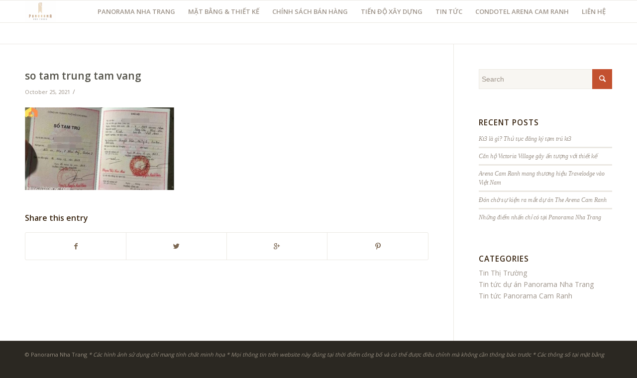

--- FILE ---
content_type: text/html; charset=UTF-8
request_url: https://panorama.condotel.info/kt3-la-gi-thu-tuc-dang-ky-tam-tru-kt3/so-tam-trung-tam-vang/
body_size: 14785
content:
<!DOCTYPE html>
<html lang="en-US" class="html_stretched responsive av-preloader-disabled av-default-lightbox  html_header_top html_logo_left html_main_nav_header html_menu_right html_slim html_header_sticky html_header_shrinking html_mobile_menu_phone html_header_searchicon_disabled html_content_align_center html_header_unstick_top_disabled html_header_stretch_disabled html_av-submenu-hidden html_av-submenu-display-click html_av-overlay-side html_av-overlay-side-classic html_av-submenu-noclone html_entry_id_597 av-no-preview html_text_menu_active ">
<head>
<meta charset="UTF-8" />


<!-- mobile setting -->
<meta name="viewport" content="width=device-width, initial-scale=1, maximum-scale=1">

<!-- Scripts/CSS and wp_head hook -->
<meta name='robots' content='index, follow, max-image-preview:large, max-snippet:-1, max-video-preview:-1' />

	<!-- This site is optimized with the Yoast SEO plugin v20.9 - https://yoast.com/wordpress/plugins/seo/ -->
	<title>so tam trung tam vang - Panorama Nha Trang</title>
	<link rel="canonical" href="https://panorama.condotel.info/kt3-la-gi-thu-tuc-dang-ky-tam-tru-kt3/so-tam-trung-tam-vang/" />
	<meta property="og:locale" content="en_US" />
	<meta property="og:type" content="article" />
	<meta property="og:title" content="so tam trung tam vang - Panorama Nha Trang" />
	<meta property="og:url" content="https://panorama.condotel.info/kt3-la-gi-thu-tuc-dang-ky-tam-tru-kt3/so-tam-trung-tam-vang/" />
	<meta property="og:site_name" content="Panorama Nha Trang" />
	<meta property="article:modified_time" content="2021-10-25T02:13:57+00:00" />
	<meta property="og:image" content="https://panorama.condotel.info/kt3-la-gi-thu-tuc-dang-ky-tam-tru-kt3/so-tam-trung-tam-vang" />
	<meta property="og:image:width" content="600" />
	<meta property="og:image:height" content="331" />
	<meta property="og:image:type" content="image/jpeg" />
	<meta name="twitter:card" content="summary_large_image" />
	<script type="application/ld+json" class="yoast-schema-graph">{"@context":"https://schema.org","@graph":[{"@type":"WebPage","@id":"https://panorama.condotel.info/kt3-la-gi-thu-tuc-dang-ky-tam-tru-kt3/so-tam-trung-tam-vang/","url":"https://panorama.condotel.info/kt3-la-gi-thu-tuc-dang-ky-tam-tru-kt3/so-tam-trung-tam-vang/","name":"so tam trung tam vang - Panorama Nha Trang","isPartOf":{"@id":"https://panorama.condotel.info/#website"},"primaryImageOfPage":{"@id":"https://panorama.condotel.info/kt3-la-gi-thu-tuc-dang-ky-tam-tru-kt3/so-tam-trung-tam-vang/#primaryimage"},"image":{"@id":"https://panorama.condotel.info/kt3-la-gi-thu-tuc-dang-ky-tam-tru-kt3/so-tam-trung-tam-vang/#primaryimage"},"thumbnailUrl":"https://panorama.condotel.info/wp-content/uploads/sites/61/2021/10/so-tam-trung-tam-vang.jpg","datePublished":"2021-10-25T02:12:39+00:00","dateModified":"2021-10-25T02:13:57+00:00","breadcrumb":{"@id":"https://panorama.condotel.info/kt3-la-gi-thu-tuc-dang-ky-tam-tru-kt3/so-tam-trung-tam-vang/#breadcrumb"},"inLanguage":"en-US","potentialAction":[{"@type":"ReadAction","target":["https://panorama.condotel.info/kt3-la-gi-thu-tuc-dang-ky-tam-tru-kt3/so-tam-trung-tam-vang/"]}]},{"@type":"ImageObject","inLanguage":"en-US","@id":"https://panorama.condotel.info/kt3-la-gi-thu-tuc-dang-ky-tam-tru-kt3/so-tam-trung-tam-vang/#primaryimage","url":"https://panorama.condotel.info/wp-content/uploads/sites/61/2021/10/so-tam-trung-tam-vang.jpg","contentUrl":"https://panorama.condotel.info/wp-content/uploads/sites/61/2021/10/so-tam-trung-tam-vang.jpg","width":600,"height":331,"caption":"so tam trung tam vang"},{"@type":"BreadcrumbList","@id":"https://panorama.condotel.info/kt3-la-gi-thu-tuc-dang-ky-tam-tru-kt3/so-tam-trung-tam-vang/#breadcrumb","itemListElement":[{"@type":"ListItem","position":1,"name":"Home","item":"https://panorama.condotel.info/"},{"@type":"ListItem","position":2,"name":"Kt3 là gì? Thủ tục đăng ký tạm trú kt3","item":"https://panorama.condotel.info/kt3-la-gi-thu-tuc-dang-ky-tam-tru-kt3/"},{"@type":"ListItem","position":3,"name":"so tam trung tam vang"}]},{"@type":"WebSite","@id":"https://panorama.condotel.info/#website","url":"https://panorama.condotel.info/","name":"Panorama Nha Trang","description":"Dự án căn hộ condotel đẳng cấp tại Nha Trang","potentialAction":[{"@type":"SearchAction","target":{"@type":"EntryPoint","urlTemplate":"https://panorama.condotel.info/?s={search_term_string}"},"query-input":"required name=search_term_string"}],"inLanguage":"en-US"}]}</script>
	<!-- / Yoast SEO plugin. -->


<link rel='dns-prefetch' href='//panorama.condotel.info' />
<link rel="alternate" type="application/rss+xml" title="Panorama Nha Trang &raquo; Feed" href="https://panorama.condotel.info/feed/" />

<!-- google webfont font replacement -->

			<script type='text/javascript'>
			if(!document.cookie.match(/aviaPrivacyGoogleWebfontsDisabled/)){
				(function() {
					var f = document.createElement('link');
					
					f.type 	= 'text/css';
					f.rel 	= 'stylesheet';
					f.href 	= '//fonts.googleapis.com/css?family=Open+Sans:400,600';
					f.id 	= 'avia-google-webfont';
					
					document.getElementsByTagName('head')[0].appendChild(f);
				})();
			}
			</script>
			<script type="text/javascript">
window._wpemojiSettings = {"baseUrl":"https:\/\/s.w.org\/images\/core\/emoji\/14.0.0\/72x72\/","ext":".png","svgUrl":"https:\/\/s.w.org\/images\/core\/emoji\/14.0.0\/svg\/","svgExt":".svg","source":{"concatemoji":"https:\/\/panorama.condotel.info\/wp-includes\/js\/wp-emoji-release.min.js?ver=6.2.2"}};
/*! This file is auto-generated */
!function(e,a,t){var n,r,o,i=a.createElement("canvas"),p=i.getContext&&i.getContext("2d");function s(e,t){p.clearRect(0,0,i.width,i.height),p.fillText(e,0,0);e=i.toDataURL();return p.clearRect(0,0,i.width,i.height),p.fillText(t,0,0),e===i.toDataURL()}function c(e){var t=a.createElement("script");t.src=e,t.defer=t.type="text/javascript",a.getElementsByTagName("head")[0].appendChild(t)}for(o=Array("flag","emoji"),t.supports={everything:!0,everythingExceptFlag:!0},r=0;r<o.length;r++)t.supports[o[r]]=function(e){if(p&&p.fillText)switch(p.textBaseline="top",p.font="600 32px Arial",e){case"flag":return s("\ud83c\udff3\ufe0f\u200d\u26a7\ufe0f","\ud83c\udff3\ufe0f\u200b\u26a7\ufe0f")?!1:!s("\ud83c\uddfa\ud83c\uddf3","\ud83c\uddfa\u200b\ud83c\uddf3")&&!s("\ud83c\udff4\udb40\udc67\udb40\udc62\udb40\udc65\udb40\udc6e\udb40\udc67\udb40\udc7f","\ud83c\udff4\u200b\udb40\udc67\u200b\udb40\udc62\u200b\udb40\udc65\u200b\udb40\udc6e\u200b\udb40\udc67\u200b\udb40\udc7f");case"emoji":return!s("\ud83e\udef1\ud83c\udffb\u200d\ud83e\udef2\ud83c\udfff","\ud83e\udef1\ud83c\udffb\u200b\ud83e\udef2\ud83c\udfff")}return!1}(o[r]),t.supports.everything=t.supports.everything&&t.supports[o[r]],"flag"!==o[r]&&(t.supports.everythingExceptFlag=t.supports.everythingExceptFlag&&t.supports[o[r]]);t.supports.everythingExceptFlag=t.supports.everythingExceptFlag&&!t.supports.flag,t.DOMReady=!1,t.readyCallback=function(){t.DOMReady=!0},t.supports.everything||(n=function(){t.readyCallback()},a.addEventListener?(a.addEventListener("DOMContentLoaded",n,!1),e.addEventListener("load",n,!1)):(e.attachEvent("onload",n),a.attachEvent("onreadystatechange",function(){"complete"===a.readyState&&t.readyCallback()})),(e=t.source||{}).concatemoji?c(e.concatemoji):e.wpemoji&&e.twemoji&&(c(e.twemoji),c(e.wpemoji)))}(window,document,window._wpemojiSettings);
</script>
<style type="text/css">
img.wp-smiley,
img.emoji {
	display: inline !important;
	border: none !important;
	box-shadow: none !important;
	height: 1em !important;
	width: 1em !important;
	margin: 0 0.07em !important;
	vertical-align: -0.1em !important;
	background: none !important;
	padding: 0 !important;
}
</style>
	<link rel='stylesheet' id='avia-grid-css' href='https://panorama.condotel.info/wp-content/themes/enfold/css/grid.css?ver=4.5.7' type='text/css' media='all' />
<link rel='stylesheet' id='avia-base-css' href='https://panorama.condotel.info/wp-content/themes/enfold/css/base.css?ver=4.5.7' type='text/css' media='all' />
<link rel='stylesheet' id='avia-layout-css' href='https://panorama.condotel.info/wp-content/themes/enfold/css/layout.css?ver=4.5.7' type='text/css' media='all' />
<link rel='stylesheet' id='avia-module-audioplayer-css' href='https://panorama.condotel.info/wp-content/themes/enfold/config-templatebuilder/avia-shortcodes/audio-player/audio-player.css?ver=6.2.2' type='text/css' media='all' />
<link rel='stylesheet' id='avia-module-blog-css' href='https://panorama.condotel.info/wp-content/themes/enfold/config-templatebuilder/avia-shortcodes/blog/blog.css?ver=6.2.2' type='text/css' media='all' />
<link rel='stylesheet' id='avia-module-postslider-css' href='https://panorama.condotel.info/wp-content/themes/enfold/config-templatebuilder/avia-shortcodes/postslider/postslider.css?ver=6.2.2' type='text/css' media='all' />
<link rel='stylesheet' id='avia-module-button-css' href='https://panorama.condotel.info/wp-content/themes/enfold/config-templatebuilder/avia-shortcodes/buttons/buttons.css?ver=6.2.2' type='text/css' media='all' />
<link rel='stylesheet' id='avia-module-buttonrow-css' href='https://panorama.condotel.info/wp-content/themes/enfold/config-templatebuilder/avia-shortcodes/buttonrow/buttonrow.css?ver=6.2.2' type='text/css' media='all' />
<link rel='stylesheet' id='avia-module-button-fullwidth-css' href='https://panorama.condotel.info/wp-content/themes/enfold/config-templatebuilder/avia-shortcodes/buttons_fullwidth/buttons_fullwidth.css?ver=6.2.2' type='text/css' media='all' />
<link rel='stylesheet' id='avia-module-catalogue-css' href='https://panorama.condotel.info/wp-content/themes/enfold/config-templatebuilder/avia-shortcodes/catalogue/catalogue.css?ver=6.2.2' type='text/css' media='all' />
<link rel='stylesheet' id='avia-module-comments-css' href='https://panorama.condotel.info/wp-content/themes/enfold/config-templatebuilder/avia-shortcodes/comments/comments.css?ver=6.2.2' type='text/css' media='all' />
<link rel='stylesheet' id='avia-module-contact-css' href='https://panorama.condotel.info/wp-content/themes/enfold/config-templatebuilder/avia-shortcodes/contact/contact.css?ver=6.2.2' type='text/css' media='all' />
<link rel='stylesheet' id='avia-module-slideshow-css' href='https://panorama.condotel.info/wp-content/themes/enfold/config-templatebuilder/avia-shortcodes/slideshow/slideshow.css?ver=6.2.2' type='text/css' media='all' />
<link rel='stylesheet' id='avia-module-slideshow-contentpartner-css' href='https://panorama.condotel.info/wp-content/themes/enfold/config-templatebuilder/avia-shortcodes/contentslider/contentslider.css?ver=6.2.2' type='text/css' media='all' />
<link rel='stylesheet' id='avia-module-countdown-css' href='https://panorama.condotel.info/wp-content/themes/enfold/config-templatebuilder/avia-shortcodes/countdown/countdown.css?ver=6.2.2' type='text/css' media='all' />
<link rel='stylesheet' id='avia-module-gallery-css' href='https://panorama.condotel.info/wp-content/themes/enfold/config-templatebuilder/avia-shortcodes/gallery/gallery.css?ver=6.2.2' type='text/css' media='all' />
<link rel='stylesheet' id='avia-module-gallery-hor-css' href='https://panorama.condotel.info/wp-content/themes/enfold/config-templatebuilder/avia-shortcodes/gallery_horizontal/gallery_horizontal.css?ver=6.2.2' type='text/css' media='all' />
<link rel='stylesheet' id='avia-module-maps-css' href='https://panorama.condotel.info/wp-content/themes/enfold/config-templatebuilder/avia-shortcodes/google_maps/google_maps.css?ver=6.2.2' type='text/css' media='all' />
<link rel='stylesheet' id='avia-module-gridrow-css' href='https://panorama.condotel.info/wp-content/themes/enfold/config-templatebuilder/avia-shortcodes/grid_row/grid_row.css?ver=6.2.2' type='text/css' media='all' />
<link rel='stylesheet' id='avia-module-heading-css' href='https://panorama.condotel.info/wp-content/themes/enfold/config-templatebuilder/avia-shortcodes/heading/heading.css?ver=6.2.2' type='text/css' media='all' />
<link rel='stylesheet' id='avia-module-rotator-css' href='https://panorama.condotel.info/wp-content/themes/enfold/config-templatebuilder/avia-shortcodes/headline_rotator/headline_rotator.css?ver=6.2.2' type='text/css' media='all' />
<link rel='stylesheet' id='avia-module-hr-css' href='https://panorama.condotel.info/wp-content/themes/enfold/config-templatebuilder/avia-shortcodes/hr/hr.css?ver=6.2.2' type='text/css' media='all' />
<link rel='stylesheet' id='avia-module-icon-css' href='https://panorama.condotel.info/wp-content/themes/enfold/config-templatebuilder/avia-shortcodes/icon/icon.css?ver=6.2.2' type='text/css' media='all' />
<link rel='stylesheet' id='avia-module-iconbox-css' href='https://panorama.condotel.info/wp-content/themes/enfold/config-templatebuilder/avia-shortcodes/iconbox/iconbox.css?ver=6.2.2' type='text/css' media='all' />
<link rel='stylesheet' id='avia-module-icongrid-css' href='https://panorama.condotel.info/wp-content/themes/enfold/config-templatebuilder/avia-shortcodes/icongrid/icongrid.css?ver=6.2.2' type='text/css' media='all' />
<link rel='stylesheet' id='avia-module-iconlist-css' href='https://panorama.condotel.info/wp-content/themes/enfold/config-templatebuilder/avia-shortcodes/iconlist/iconlist.css?ver=6.2.2' type='text/css' media='all' />
<link rel='stylesheet' id='avia-module-image-css' href='https://panorama.condotel.info/wp-content/themes/enfold/config-templatebuilder/avia-shortcodes/image/image.css?ver=6.2.2' type='text/css' media='all' />
<link rel='stylesheet' id='avia-module-hotspot-css' href='https://panorama.condotel.info/wp-content/themes/enfold/config-templatebuilder/avia-shortcodes/image_hotspots/image_hotspots.css?ver=6.2.2' type='text/css' media='all' />
<link rel='stylesheet' id='avia-module-magazine-css' href='https://panorama.condotel.info/wp-content/themes/enfold/config-templatebuilder/avia-shortcodes/magazine/magazine.css?ver=6.2.2' type='text/css' media='all' />
<link rel='stylesheet' id='avia-module-masonry-css' href='https://panorama.condotel.info/wp-content/themes/enfold/config-templatebuilder/avia-shortcodes/masonry_entries/masonry_entries.css?ver=6.2.2' type='text/css' media='all' />
<link rel='stylesheet' id='avia-siteloader-css' href='https://panorama.condotel.info/wp-content/themes/enfold/css/avia-snippet-site-preloader.css?ver=6.2.2' type='text/css' media='all' />
<link rel='stylesheet' id='avia-module-menu-css' href='https://panorama.condotel.info/wp-content/themes/enfold/config-templatebuilder/avia-shortcodes/menu/menu.css?ver=6.2.2' type='text/css' media='all' />
<link rel='stylesheet' id='avia-modfule-notification-css' href='https://panorama.condotel.info/wp-content/themes/enfold/config-templatebuilder/avia-shortcodes/notification/notification.css?ver=6.2.2' type='text/css' media='all' />
<link rel='stylesheet' id='avia-module-numbers-css' href='https://panorama.condotel.info/wp-content/themes/enfold/config-templatebuilder/avia-shortcodes/numbers/numbers.css?ver=6.2.2' type='text/css' media='all' />
<link rel='stylesheet' id='avia-module-portfolio-css' href='https://panorama.condotel.info/wp-content/themes/enfold/config-templatebuilder/avia-shortcodes/portfolio/portfolio.css?ver=6.2.2' type='text/css' media='all' />
<link rel='stylesheet' id='avia-module-progress-bar-css' href='https://panorama.condotel.info/wp-content/themes/enfold/config-templatebuilder/avia-shortcodes/progressbar/progressbar.css?ver=6.2.2' type='text/css' media='all' />
<link rel='stylesheet' id='avia-module-promobox-css' href='https://panorama.condotel.info/wp-content/themes/enfold/config-templatebuilder/avia-shortcodes/promobox/promobox.css?ver=6.2.2' type='text/css' media='all' />
<link rel='stylesheet' id='avia-sc-search-css' href='https://panorama.condotel.info/wp-content/themes/enfold/config-templatebuilder/avia-shortcodes/search/search.css?ver=6.2.2' type='text/css' media='all' />
<link rel='stylesheet' id='avia-module-slideshow-accordion-css' href='https://panorama.condotel.info/wp-content/themes/enfold/config-templatebuilder/avia-shortcodes/slideshow_accordion/slideshow_accordion.css?ver=6.2.2' type='text/css' media='all' />
<link rel='stylesheet' id='avia-module-slideshow-feature-image-css' href='https://panorama.condotel.info/wp-content/themes/enfold/config-templatebuilder/avia-shortcodes/slideshow_feature_image/slideshow_feature_image.css?ver=6.2.2' type='text/css' media='all' />
<link rel='stylesheet' id='avia-module-slideshow-fullsize-css' href='https://panorama.condotel.info/wp-content/themes/enfold/config-templatebuilder/avia-shortcodes/slideshow_fullsize/slideshow_fullsize.css?ver=6.2.2' type='text/css' media='all' />
<link rel='stylesheet' id='avia-module-slideshow-fullscreen-css' href='https://panorama.condotel.info/wp-content/themes/enfold/config-templatebuilder/avia-shortcodes/slideshow_fullscreen/slideshow_fullscreen.css?ver=6.2.2' type='text/css' media='all' />
<link rel='stylesheet' id='avia-module-slideshow-ls-css' href='https://panorama.condotel.info/wp-content/themes/enfold/config-templatebuilder/avia-shortcodes/slideshow_layerslider/slideshow_layerslider.css?ver=6.2.2' type='text/css' media='all' />
<link rel='stylesheet' id='avia-module-social-css' href='https://panorama.condotel.info/wp-content/themes/enfold/config-templatebuilder/avia-shortcodes/social_share/social_share.css?ver=6.2.2' type='text/css' media='all' />
<link rel='stylesheet' id='avia-module-tabsection-css' href='https://panorama.condotel.info/wp-content/themes/enfold/config-templatebuilder/avia-shortcodes/tab_section/tab_section.css?ver=6.2.2' type='text/css' media='all' />
<link rel='stylesheet' id='avia-module-table-css' href='https://panorama.condotel.info/wp-content/themes/enfold/config-templatebuilder/avia-shortcodes/table/table.css?ver=6.2.2' type='text/css' media='all' />
<link rel='stylesheet' id='avia-module-tabs-css' href='https://panorama.condotel.info/wp-content/themes/enfold/config-templatebuilder/avia-shortcodes/tabs/tabs.css?ver=6.2.2' type='text/css' media='all' />
<link rel='stylesheet' id='avia-module-team-css' href='https://panorama.condotel.info/wp-content/themes/enfold/config-templatebuilder/avia-shortcodes/team/team.css?ver=6.2.2' type='text/css' media='all' />
<link rel='stylesheet' id='avia-module-testimonials-css' href='https://panorama.condotel.info/wp-content/themes/enfold/config-templatebuilder/avia-shortcodes/testimonials/testimonials.css?ver=6.2.2' type='text/css' media='all' />
<link rel='stylesheet' id='avia-module-timeline-css' href='https://panorama.condotel.info/wp-content/themes/enfold/config-templatebuilder/avia-shortcodes/timeline/timeline.css?ver=6.2.2' type='text/css' media='all' />
<link rel='stylesheet' id='avia-module-toggles-css' href='https://panorama.condotel.info/wp-content/themes/enfold/config-templatebuilder/avia-shortcodes/toggles/toggles.css?ver=6.2.2' type='text/css' media='all' />
<link rel='stylesheet' id='avia-module-video-css' href='https://panorama.condotel.info/wp-content/themes/enfold/config-templatebuilder/avia-shortcodes/video/video.css?ver=6.2.2' type='text/css' media='all' />
<link rel='stylesheet' id='wp-block-library-css' href='https://panorama.condotel.info/wp-includes/css/dist/block-library/style.min.css?ver=6.2.2' type='text/css' media='all' />
<link rel='stylesheet' id='classic-theme-styles-css' href='https://panorama.condotel.info/wp-includes/css/classic-themes.min.css?ver=6.2.2' type='text/css' media='all' />
<style id='global-styles-inline-css' type='text/css'>
body{--wp--preset--color--black: #000000;--wp--preset--color--cyan-bluish-gray: #abb8c3;--wp--preset--color--white: #ffffff;--wp--preset--color--pale-pink: #f78da7;--wp--preset--color--vivid-red: #cf2e2e;--wp--preset--color--luminous-vivid-orange: #ff6900;--wp--preset--color--luminous-vivid-amber: #fcb900;--wp--preset--color--light-green-cyan: #7bdcb5;--wp--preset--color--vivid-green-cyan: #00d084;--wp--preset--color--pale-cyan-blue: #8ed1fc;--wp--preset--color--vivid-cyan-blue: #0693e3;--wp--preset--color--vivid-purple: #9b51e0;--wp--preset--gradient--vivid-cyan-blue-to-vivid-purple: linear-gradient(135deg,rgba(6,147,227,1) 0%,rgb(155,81,224) 100%);--wp--preset--gradient--light-green-cyan-to-vivid-green-cyan: linear-gradient(135deg,rgb(122,220,180) 0%,rgb(0,208,130) 100%);--wp--preset--gradient--luminous-vivid-amber-to-luminous-vivid-orange: linear-gradient(135deg,rgba(252,185,0,1) 0%,rgba(255,105,0,1) 100%);--wp--preset--gradient--luminous-vivid-orange-to-vivid-red: linear-gradient(135deg,rgba(255,105,0,1) 0%,rgb(207,46,46) 100%);--wp--preset--gradient--very-light-gray-to-cyan-bluish-gray: linear-gradient(135deg,rgb(238,238,238) 0%,rgb(169,184,195) 100%);--wp--preset--gradient--cool-to-warm-spectrum: linear-gradient(135deg,rgb(74,234,220) 0%,rgb(151,120,209) 20%,rgb(207,42,186) 40%,rgb(238,44,130) 60%,rgb(251,105,98) 80%,rgb(254,248,76) 100%);--wp--preset--gradient--blush-light-purple: linear-gradient(135deg,rgb(255,206,236) 0%,rgb(152,150,240) 100%);--wp--preset--gradient--blush-bordeaux: linear-gradient(135deg,rgb(254,205,165) 0%,rgb(254,45,45) 50%,rgb(107,0,62) 100%);--wp--preset--gradient--luminous-dusk: linear-gradient(135deg,rgb(255,203,112) 0%,rgb(199,81,192) 50%,rgb(65,88,208) 100%);--wp--preset--gradient--pale-ocean: linear-gradient(135deg,rgb(255,245,203) 0%,rgb(182,227,212) 50%,rgb(51,167,181) 100%);--wp--preset--gradient--electric-grass: linear-gradient(135deg,rgb(202,248,128) 0%,rgb(113,206,126) 100%);--wp--preset--gradient--midnight: linear-gradient(135deg,rgb(2,3,129) 0%,rgb(40,116,252) 100%);--wp--preset--duotone--dark-grayscale: url('#wp-duotone-dark-grayscale');--wp--preset--duotone--grayscale: url('#wp-duotone-grayscale');--wp--preset--duotone--purple-yellow: url('#wp-duotone-purple-yellow');--wp--preset--duotone--blue-red: url('#wp-duotone-blue-red');--wp--preset--duotone--midnight: url('#wp-duotone-midnight');--wp--preset--duotone--magenta-yellow: url('#wp-duotone-magenta-yellow');--wp--preset--duotone--purple-green: url('#wp-duotone-purple-green');--wp--preset--duotone--blue-orange: url('#wp-duotone-blue-orange');--wp--preset--font-size--small: 13px;--wp--preset--font-size--medium: 20px;--wp--preset--font-size--large: 36px;--wp--preset--font-size--x-large: 42px;--wp--preset--spacing--20: 0.44rem;--wp--preset--spacing--30: 0.67rem;--wp--preset--spacing--40: 1rem;--wp--preset--spacing--50: 1.5rem;--wp--preset--spacing--60: 2.25rem;--wp--preset--spacing--70: 3.38rem;--wp--preset--spacing--80: 5.06rem;--wp--preset--shadow--natural: 6px 6px 9px rgba(0, 0, 0, 0.2);--wp--preset--shadow--deep: 12px 12px 50px rgba(0, 0, 0, 0.4);--wp--preset--shadow--sharp: 6px 6px 0px rgba(0, 0, 0, 0.2);--wp--preset--shadow--outlined: 6px 6px 0px -3px rgba(255, 255, 255, 1), 6px 6px rgba(0, 0, 0, 1);--wp--preset--shadow--crisp: 6px 6px 0px rgba(0, 0, 0, 1);}:where(.is-layout-flex){gap: 0.5em;}body .is-layout-flow > .alignleft{float: left;margin-inline-start: 0;margin-inline-end: 2em;}body .is-layout-flow > .alignright{float: right;margin-inline-start: 2em;margin-inline-end: 0;}body .is-layout-flow > .aligncenter{margin-left: auto !important;margin-right: auto !important;}body .is-layout-constrained > .alignleft{float: left;margin-inline-start: 0;margin-inline-end: 2em;}body .is-layout-constrained > .alignright{float: right;margin-inline-start: 2em;margin-inline-end: 0;}body .is-layout-constrained > .aligncenter{margin-left: auto !important;margin-right: auto !important;}body .is-layout-constrained > :where(:not(.alignleft):not(.alignright):not(.alignfull)){max-width: var(--wp--style--global--content-size);margin-left: auto !important;margin-right: auto !important;}body .is-layout-constrained > .alignwide{max-width: var(--wp--style--global--wide-size);}body .is-layout-flex{display: flex;}body .is-layout-flex{flex-wrap: wrap;align-items: center;}body .is-layout-flex > *{margin: 0;}:where(.wp-block-columns.is-layout-flex){gap: 2em;}.has-black-color{color: var(--wp--preset--color--black) !important;}.has-cyan-bluish-gray-color{color: var(--wp--preset--color--cyan-bluish-gray) !important;}.has-white-color{color: var(--wp--preset--color--white) !important;}.has-pale-pink-color{color: var(--wp--preset--color--pale-pink) !important;}.has-vivid-red-color{color: var(--wp--preset--color--vivid-red) !important;}.has-luminous-vivid-orange-color{color: var(--wp--preset--color--luminous-vivid-orange) !important;}.has-luminous-vivid-amber-color{color: var(--wp--preset--color--luminous-vivid-amber) !important;}.has-light-green-cyan-color{color: var(--wp--preset--color--light-green-cyan) !important;}.has-vivid-green-cyan-color{color: var(--wp--preset--color--vivid-green-cyan) !important;}.has-pale-cyan-blue-color{color: var(--wp--preset--color--pale-cyan-blue) !important;}.has-vivid-cyan-blue-color{color: var(--wp--preset--color--vivid-cyan-blue) !important;}.has-vivid-purple-color{color: var(--wp--preset--color--vivid-purple) !important;}.has-black-background-color{background-color: var(--wp--preset--color--black) !important;}.has-cyan-bluish-gray-background-color{background-color: var(--wp--preset--color--cyan-bluish-gray) !important;}.has-white-background-color{background-color: var(--wp--preset--color--white) !important;}.has-pale-pink-background-color{background-color: var(--wp--preset--color--pale-pink) !important;}.has-vivid-red-background-color{background-color: var(--wp--preset--color--vivid-red) !important;}.has-luminous-vivid-orange-background-color{background-color: var(--wp--preset--color--luminous-vivid-orange) !important;}.has-luminous-vivid-amber-background-color{background-color: var(--wp--preset--color--luminous-vivid-amber) !important;}.has-light-green-cyan-background-color{background-color: var(--wp--preset--color--light-green-cyan) !important;}.has-vivid-green-cyan-background-color{background-color: var(--wp--preset--color--vivid-green-cyan) !important;}.has-pale-cyan-blue-background-color{background-color: var(--wp--preset--color--pale-cyan-blue) !important;}.has-vivid-cyan-blue-background-color{background-color: var(--wp--preset--color--vivid-cyan-blue) !important;}.has-vivid-purple-background-color{background-color: var(--wp--preset--color--vivid-purple) !important;}.has-black-border-color{border-color: var(--wp--preset--color--black) !important;}.has-cyan-bluish-gray-border-color{border-color: var(--wp--preset--color--cyan-bluish-gray) !important;}.has-white-border-color{border-color: var(--wp--preset--color--white) !important;}.has-pale-pink-border-color{border-color: var(--wp--preset--color--pale-pink) !important;}.has-vivid-red-border-color{border-color: var(--wp--preset--color--vivid-red) !important;}.has-luminous-vivid-orange-border-color{border-color: var(--wp--preset--color--luminous-vivid-orange) !important;}.has-luminous-vivid-amber-border-color{border-color: var(--wp--preset--color--luminous-vivid-amber) !important;}.has-light-green-cyan-border-color{border-color: var(--wp--preset--color--light-green-cyan) !important;}.has-vivid-green-cyan-border-color{border-color: var(--wp--preset--color--vivid-green-cyan) !important;}.has-pale-cyan-blue-border-color{border-color: var(--wp--preset--color--pale-cyan-blue) !important;}.has-vivid-cyan-blue-border-color{border-color: var(--wp--preset--color--vivid-cyan-blue) !important;}.has-vivid-purple-border-color{border-color: var(--wp--preset--color--vivid-purple) !important;}.has-vivid-cyan-blue-to-vivid-purple-gradient-background{background: var(--wp--preset--gradient--vivid-cyan-blue-to-vivid-purple) !important;}.has-light-green-cyan-to-vivid-green-cyan-gradient-background{background: var(--wp--preset--gradient--light-green-cyan-to-vivid-green-cyan) !important;}.has-luminous-vivid-amber-to-luminous-vivid-orange-gradient-background{background: var(--wp--preset--gradient--luminous-vivid-amber-to-luminous-vivid-orange) !important;}.has-luminous-vivid-orange-to-vivid-red-gradient-background{background: var(--wp--preset--gradient--luminous-vivid-orange-to-vivid-red) !important;}.has-very-light-gray-to-cyan-bluish-gray-gradient-background{background: var(--wp--preset--gradient--very-light-gray-to-cyan-bluish-gray) !important;}.has-cool-to-warm-spectrum-gradient-background{background: var(--wp--preset--gradient--cool-to-warm-spectrum) !important;}.has-blush-light-purple-gradient-background{background: var(--wp--preset--gradient--blush-light-purple) !important;}.has-blush-bordeaux-gradient-background{background: var(--wp--preset--gradient--blush-bordeaux) !important;}.has-luminous-dusk-gradient-background{background: var(--wp--preset--gradient--luminous-dusk) !important;}.has-pale-ocean-gradient-background{background: var(--wp--preset--gradient--pale-ocean) !important;}.has-electric-grass-gradient-background{background: var(--wp--preset--gradient--electric-grass) !important;}.has-midnight-gradient-background{background: var(--wp--preset--gradient--midnight) !important;}.has-small-font-size{font-size: var(--wp--preset--font-size--small) !important;}.has-medium-font-size{font-size: var(--wp--preset--font-size--medium) !important;}.has-large-font-size{font-size: var(--wp--preset--font-size--large) !important;}.has-x-large-font-size{font-size: var(--wp--preset--font-size--x-large) !important;}
.wp-block-navigation a:where(:not(.wp-element-button)){color: inherit;}
:where(.wp-block-columns.is-layout-flex){gap: 2em;}
.wp-block-pullquote{font-size: 1.5em;line-height: 1.6;}
</style>
<link rel='stylesheet' id='avia-scs-css' href='https://panorama.condotel.info/wp-content/themes/enfold/css/shortcodes.css?ver=4.5.7' type='text/css' media='all' />
<link rel='stylesheet' id='avia-popup-css-css' href='https://panorama.condotel.info/wp-content/themes/enfold/js/aviapopup/magnific-popup.css?ver=4.5.7' type='text/css' media='screen' />
<link rel='stylesheet' id='avia-lightbox-css' href='https://panorama.condotel.info/wp-content/themes/enfold/css/avia-snippet-lightbox.css?ver=4.5.7' type='text/css' media='screen' />
<link rel='stylesheet' id='avia-widget-css-css' href='https://panorama.condotel.info/wp-content/themes/enfold/css/avia-snippet-widget.css?ver=4.5.7' type='text/css' media='screen' />
<link rel='stylesheet' id='avia-dynamic-css' href='https://panorama.condotel.info/wp-content/uploads/sites/61/dynamic_avia/enfold.css?ver=5d0c9133d75b5' type='text/css' media='all' />
<link rel='stylesheet' id='avia-custom-css' href='https://panorama.condotel.info/wp-content/themes/enfold/css/custom.css?ver=4.5.7' type='text/css' media='all' />
<link rel='stylesheet' id='tablepress-default-css' href='https://panorama.condotel.info/wp-content/plugins/tablepress/css/build/default.css?ver=2.1.4' type='text/css' media='all' />
<script type='text/javascript' src='https://panorama.condotel.info/wp-includes/js/jquery/jquery.min.js?ver=3.6.4' id='jquery-core-js'></script>
<script type='text/javascript' src='https://panorama.condotel.info/wp-includes/js/jquery/jquery-migrate.min.js?ver=3.4.0' id='jquery-migrate-js'></script>
<script type='text/javascript' src='https://panorama.condotel.info/wp-content/themes/enfold/js/avia-compat.js?ver=4.5.7' id='avia-compat-js'></script>
<script type='text/javascript' src='https://panorama.condotel.info/wp-content/plugins/optin-monster/assets/js/api.js?t=1769474768&#038;ver=2.1.8' id='optin-monster-api-script-js'></script>
<link rel="https://api.w.org/" href="https://panorama.condotel.info/wp-json/" /><link rel="alternate" type="application/json" href="https://panorama.condotel.info/wp-json/wp/v2/media/597" /><link rel="EditURI" type="application/rsd+xml" title="RSD" href="https://panorama.condotel.info/xmlrpc.php?rsd" />
<link rel="wlwmanifest" type="application/wlwmanifest+xml" href="https://panorama.condotel.info/wp-includes/wlwmanifest.xml" />
<meta name="generator" content="WordPress 6.2.2" />
<link rel='shortlink' href='https://panorama.condotel.info/?p=597' />
<link rel="alternate" type="application/json+oembed" href="https://panorama.condotel.info/wp-json/oembed/1.0/embed?url=https%3A%2F%2Fpanorama.condotel.info%2Fkt3-la-gi-thu-tuc-dang-ky-tam-tru-kt3%2Fso-tam-trung-tam-vang%2F" />
<link rel="alternate" type="text/xml+oembed" href="https://panorama.condotel.info/wp-json/oembed/1.0/embed?url=https%3A%2F%2Fpanorama.condotel.info%2Fkt3-la-gi-thu-tuc-dang-ky-tam-tru-kt3%2Fso-tam-trung-tam-vang%2F&#038;format=xml" />
<script src='https://ac1.ancu.com/?dm=35a91f074c00b81566cd6aae9378bcbb&amp;action=load&amp;blogid=61&amp;siteid=1&amp;t=1864571967&amp;back=https%3A%2F%2Fpanorama.condotel.info%2Fkt3-la-gi-thu-tuc-dang-ky-tam-tru-kt3%2Fso-tam-trung-tam-vang%2F' type='text/javascript'></script><link rel="profile" href="https://gmpg.org/xfn/11" />
<link rel="alternate" type="application/rss+xml" title="Panorama Nha Trang RSS2 Feed" href="https://panorama.condotel.info/feed/" />
<link rel="pingback" href="https://panorama.condotel.info/xmlrpc.php" />
<!--[if lt IE 9]><script src="https://panorama.condotel.info/wp-content/themes/enfold/js/html5shiv.js"></script><![endif]-->
<link rel="icon" href="https://panorama.condotel.info/wp-content/uploads/sites/61/2016/08/panorama-logo-300x208.png" type="image/png">
<style type='text/css'>
@font-face {font-family: 'entypo-fontello'; font-weight: normal; font-style: normal; font-display: auto;
src: url('https://panorama.condotel.info/wp-content/themes/enfold/config-templatebuilder/avia-template-builder/assets/fonts/entypo-fontello.eot');
src: url('https://panorama.condotel.info/wp-content/themes/enfold/config-templatebuilder/avia-template-builder/assets/fonts/entypo-fontello.eot?#iefix') format('embedded-opentype'), 
url('https://panorama.condotel.info/wp-content/themes/enfold/config-templatebuilder/avia-template-builder/assets/fonts/entypo-fontello.woff') format('woff'), 
url('https://panorama.condotel.info/wp-content/themes/enfold/config-templatebuilder/avia-template-builder/assets/fonts/entypo-fontello.ttf') format('truetype'), 
url('https://panorama.condotel.info/wp-content/themes/enfold/config-templatebuilder/avia-template-builder/assets/fonts/entypo-fontello.svg#entypo-fontello') format('svg');
} #top .avia-font-entypo-fontello, body .avia-font-entypo-fontello, html body [data-av_iconfont='entypo-fontello']:before{ font-family: 'entypo-fontello'; }
</style>

<!--
Debugging Info for Theme support: 

Theme: Enfold
Version: 4.5.7
Installed: enfold
AviaFramework Version: 5.0
AviaBuilder Version: 0.9.5
aviaElementManager Version: 1.0.1
ML:1024-PU:10-PLA:21
WP:6.2.2
Compress: CSS:disabled - JS:disabled
Updates: disabled
PLAu:21
-->
</head>




<body id="top" class="attachment attachment-template-default single single-attachment postid-597 attachmentid-597 attachment-jpeg  rtl_columns stretched open_sans" itemscope="itemscope" itemtype="https://schema.org/WebPage" >

	<svg xmlns="http://www.w3.org/2000/svg" viewBox="0 0 0 0" width="0" height="0" focusable="false" role="none" style="visibility: hidden; position: absolute; left: -9999px; overflow: hidden;" ><defs><filter id="wp-duotone-dark-grayscale"><feColorMatrix color-interpolation-filters="sRGB" type="matrix" values=" .299 .587 .114 0 0 .299 .587 .114 0 0 .299 .587 .114 0 0 .299 .587 .114 0 0 " /><feComponentTransfer color-interpolation-filters="sRGB" ><feFuncR type="table" tableValues="0 0.49803921568627" /><feFuncG type="table" tableValues="0 0.49803921568627" /><feFuncB type="table" tableValues="0 0.49803921568627" /><feFuncA type="table" tableValues="1 1" /></feComponentTransfer><feComposite in2="SourceGraphic" operator="in" /></filter></defs></svg><svg xmlns="http://www.w3.org/2000/svg" viewBox="0 0 0 0" width="0" height="0" focusable="false" role="none" style="visibility: hidden; position: absolute; left: -9999px; overflow: hidden;" ><defs><filter id="wp-duotone-grayscale"><feColorMatrix color-interpolation-filters="sRGB" type="matrix" values=" .299 .587 .114 0 0 .299 .587 .114 0 0 .299 .587 .114 0 0 .299 .587 .114 0 0 " /><feComponentTransfer color-interpolation-filters="sRGB" ><feFuncR type="table" tableValues="0 1" /><feFuncG type="table" tableValues="0 1" /><feFuncB type="table" tableValues="0 1" /><feFuncA type="table" tableValues="1 1" /></feComponentTransfer><feComposite in2="SourceGraphic" operator="in" /></filter></defs></svg><svg xmlns="http://www.w3.org/2000/svg" viewBox="0 0 0 0" width="0" height="0" focusable="false" role="none" style="visibility: hidden; position: absolute; left: -9999px; overflow: hidden;" ><defs><filter id="wp-duotone-purple-yellow"><feColorMatrix color-interpolation-filters="sRGB" type="matrix" values=" .299 .587 .114 0 0 .299 .587 .114 0 0 .299 .587 .114 0 0 .299 .587 .114 0 0 " /><feComponentTransfer color-interpolation-filters="sRGB" ><feFuncR type="table" tableValues="0.54901960784314 0.98823529411765" /><feFuncG type="table" tableValues="0 1" /><feFuncB type="table" tableValues="0.71764705882353 0.25490196078431" /><feFuncA type="table" tableValues="1 1" /></feComponentTransfer><feComposite in2="SourceGraphic" operator="in" /></filter></defs></svg><svg xmlns="http://www.w3.org/2000/svg" viewBox="0 0 0 0" width="0" height="0" focusable="false" role="none" style="visibility: hidden; position: absolute; left: -9999px; overflow: hidden;" ><defs><filter id="wp-duotone-blue-red"><feColorMatrix color-interpolation-filters="sRGB" type="matrix" values=" .299 .587 .114 0 0 .299 .587 .114 0 0 .299 .587 .114 0 0 .299 .587 .114 0 0 " /><feComponentTransfer color-interpolation-filters="sRGB" ><feFuncR type="table" tableValues="0 1" /><feFuncG type="table" tableValues="0 0.27843137254902" /><feFuncB type="table" tableValues="0.5921568627451 0.27843137254902" /><feFuncA type="table" tableValues="1 1" /></feComponentTransfer><feComposite in2="SourceGraphic" operator="in" /></filter></defs></svg><svg xmlns="http://www.w3.org/2000/svg" viewBox="0 0 0 0" width="0" height="0" focusable="false" role="none" style="visibility: hidden; position: absolute; left: -9999px; overflow: hidden;" ><defs><filter id="wp-duotone-midnight"><feColorMatrix color-interpolation-filters="sRGB" type="matrix" values=" .299 .587 .114 0 0 .299 .587 .114 0 0 .299 .587 .114 0 0 .299 .587 .114 0 0 " /><feComponentTransfer color-interpolation-filters="sRGB" ><feFuncR type="table" tableValues="0 0" /><feFuncG type="table" tableValues="0 0.64705882352941" /><feFuncB type="table" tableValues="0 1" /><feFuncA type="table" tableValues="1 1" /></feComponentTransfer><feComposite in2="SourceGraphic" operator="in" /></filter></defs></svg><svg xmlns="http://www.w3.org/2000/svg" viewBox="0 0 0 0" width="0" height="0" focusable="false" role="none" style="visibility: hidden; position: absolute; left: -9999px; overflow: hidden;" ><defs><filter id="wp-duotone-magenta-yellow"><feColorMatrix color-interpolation-filters="sRGB" type="matrix" values=" .299 .587 .114 0 0 .299 .587 .114 0 0 .299 .587 .114 0 0 .299 .587 .114 0 0 " /><feComponentTransfer color-interpolation-filters="sRGB" ><feFuncR type="table" tableValues="0.78039215686275 1" /><feFuncG type="table" tableValues="0 0.94901960784314" /><feFuncB type="table" tableValues="0.35294117647059 0.47058823529412" /><feFuncA type="table" tableValues="1 1" /></feComponentTransfer><feComposite in2="SourceGraphic" operator="in" /></filter></defs></svg><svg xmlns="http://www.w3.org/2000/svg" viewBox="0 0 0 0" width="0" height="0" focusable="false" role="none" style="visibility: hidden; position: absolute; left: -9999px; overflow: hidden;" ><defs><filter id="wp-duotone-purple-green"><feColorMatrix color-interpolation-filters="sRGB" type="matrix" values=" .299 .587 .114 0 0 .299 .587 .114 0 0 .299 .587 .114 0 0 .299 .587 .114 0 0 " /><feComponentTransfer color-interpolation-filters="sRGB" ><feFuncR type="table" tableValues="0.65098039215686 0.40392156862745" /><feFuncG type="table" tableValues="0 1" /><feFuncB type="table" tableValues="0.44705882352941 0.4" /><feFuncA type="table" tableValues="1 1" /></feComponentTransfer><feComposite in2="SourceGraphic" operator="in" /></filter></defs></svg><svg xmlns="http://www.w3.org/2000/svg" viewBox="0 0 0 0" width="0" height="0" focusable="false" role="none" style="visibility: hidden; position: absolute; left: -9999px; overflow: hidden;" ><defs><filter id="wp-duotone-blue-orange"><feColorMatrix color-interpolation-filters="sRGB" type="matrix" values=" .299 .587 .114 0 0 .299 .587 .114 0 0 .299 .587 .114 0 0 .299 .587 .114 0 0 " /><feComponentTransfer color-interpolation-filters="sRGB" ><feFuncR type="table" tableValues="0.098039215686275 1" /><feFuncG type="table" tableValues="0 0.66274509803922" /><feFuncB type="table" tableValues="0.84705882352941 0.41960784313725" /><feFuncA type="table" tableValues="1 1" /></feComponentTransfer><feComposite in2="SourceGraphic" operator="in" /></filter></defs></svg>
	<div id='wrap_all'>

	
<header id='header' class='all_colors header_color light_bg_color  av_header_top av_logo_left av_main_nav_header av_menu_right av_slim av_header_sticky av_header_shrinking av_header_stretch_disabled av_mobile_menu_phone av_header_searchicon_disabled av_header_unstick_top_disabled av_bottom_nav_disabled  av_header_border_disabled'  role="banner" itemscope="itemscope" itemtype="https://schema.org/WPHeader" >

		<div  id='header_main' class='container_wrap container_wrap_logo'>
	
        <div class='container av-logo-container'><div class='inner-container'><span class='logo'><a href='https://panorama.condotel.info/'><img height='100' width='300' src='https://panorama.condotel.info/wp-content/uploads/sites/61/2016/08/panorama-logo-300x208.png' alt='Panorama Nha Trang' /></a></span><nav class='main_menu' data-selectname='Select a page'  role="navigation" itemscope="itemscope" itemtype="https://schema.org/SiteNavigationElement" ><div class="avia-menu av-main-nav-wrap"><ul id="avia-menu" class="menu av-main-nav"><li id="menu-item-90" class="menu-item menu-item-type-post_type menu-item-object-page menu-item-home menu-item-top-level menu-item-top-level-1"><a href="https://panorama.condotel.info/" itemprop="url"><span class="avia-bullet"></span><span class="avia-menu-text">PANORAMA NHA TRANG</span><span class="avia-menu-fx"><span class="avia-arrow-wrap"><span class="avia-arrow"></span></span></span></a></li>
<li id="menu-item-56" class="menu-item menu-item-type-custom menu-item-object-custom menu-item-home menu-item-top-level menu-item-top-level-2"><a href="https://panorama.condotel.info/#mat-bang-thiet-ke" itemprop="url"><span class="avia-bullet"></span><span class="avia-menu-text">MẶT BẰNG &amp; THIẾT KẾ</span><span class="avia-menu-fx"><span class="avia-arrow-wrap"><span class="avia-arrow"></span></span></span></a></li>
<li id="menu-item-58" class="menu-item menu-item-type-custom menu-item-object-custom menu-item-top-level menu-item-top-level-3"><a href="https://panorama.condotel.info/chinh-sach-ban-hang-panorama-nha-trang/" itemprop="url"><span class="avia-bullet"></span><span class="avia-menu-text">CHÍNH SÁCH BÁN HÀNG</span><span class="avia-menu-fx"><span class="avia-arrow-wrap"><span class="avia-arrow"></span></span></span></a></li>
<li id="menu-item-59" class="menu-item menu-item-type-custom menu-item-object-custom menu-item-top-level menu-item-top-level-4"><a href="https://panorama.condotel.info/tien-panorama-nha-trang/" itemprop="url"><span class="avia-bullet"></span><span class="avia-menu-text">TIẾN ĐỘ XÂY DỰNG</span><span class="avia-menu-fx"><span class="avia-arrow-wrap"><span class="avia-arrow"></span></span></span></a></li>
<li id="menu-item-88" class="menu-item menu-item-type-custom menu-item-object-custom menu-item-top-level menu-item-top-level-5"><a href="https://panorama.condotel.info/tin-tuc-panorama-nha-trang/" itemprop="url"><span class="avia-bullet"></span><span class="avia-menu-text">TIN TỨC</span><span class="avia-menu-fx"><span class="avia-arrow-wrap"><span class="avia-arrow"></span></span></span></a></li>
<li id="menu-item-394" class="menu-item menu-item-type-post_type menu-item-object-page menu-item-mega-parent  menu-item-top-level menu-item-top-level-6"><a href="https://panorama.condotel.info/arena-cam-ranh/" itemprop="url"><span class="avia-bullet"></span><span class="avia-menu-text">CONDOTEL ARENA CAM RANH</span><span class="avia-menu-fx"><span class="avia-arrow-wrap"><span class="avia-arrow"></span></span></span></a></li>
<li id="menu-item-89" class="menu-item menu-item-type-custom menu-item-object-custom menu-item-home menu-item-top-level menu-item-top-level-7"><a href="https://panorama.condotel.info/#lien-he" itemprop="url"><span class="avia-bullet"></span><span class="avia-menu-text">LIÊN HỆ</span><span class="avia-menu-fx"><span class="avia-arrow-wrap"><span class="avia-arrow"></span></span></span></a></li>
<li class="av-burger-menu-main menu-item-avia-special ">
	        			<a href="#">
							<span class="av-hamburger av-hamburger--spin av-js-hamburger">
					        <span class="av-hamburger-box">
						          <span class="av-hamburger-inner"></span>
						          <strong>Menu</strong>
					        </span>
							</span>
						</a>
	        		   </li></ul></div></nav></div> </div> 
		<!-- end container_wrap-->
		</div>
		<div class='header_bg'></div>

<!-- end header -->
</header>
		
	<div id='main' class='all_colors' data-scroll-offset='88'>

	
		<div class='container_wrap container_wrap_first main_color sidebar_right'>

			<div class='container template-blog template-single-blog '>

				<main class='content units av-content-small alpha  av-blog-meta-author-disabled av-blog-meta-comments-disabled av-blog-meta-html-info-disabled'  role="main" itemprop="mainContentOfPage" >

                    <article class='post-entry post-entry-type-standard post-entry-597 post-loop-1 post-parity-odd post-entry-last single-big post  post-597 attachment type-attachment status-inherit hentry'  itemscope="itemscope" itemtype="https://schema.org/CreativeWork" ><div class='blog-meta'></div><div class='entry-content-wrapper clearfix standard-content'><header class="entry-content-header"><h1 class='post-title entry-title '  itemprop="headline" >	<a href='https://panorama.condotel.info/kt3-la-gi-thu-tuc-dang-ky-tam-tru-kt3/so-tam-trung-tam-vang/' rel='bookmark' title='Permanent Link: so tam trung tam vang'>so tam trung tam vang			<span class='post-format-icon minor-meta'></span>	</a></h1><span class='post-meta-infos'><time class='date-container minor-meta updated' >October 25, 2021</time><span class='text-sep text-sep-date'>/</span><span class="blog-author minor-meta">by <span class="entry-author-link" ><span class="vcard author"><span class="fn"><a href="https://panorama.condotel.info/author/namdv/" title="Posts by namdv" rel="author">namdv</a></span></span></span></span></span></header><div class="entry-content"  itemprop="text" ><p class="attachment"><a href='https://panorama.condotel.info/wp-content/uploads/sites/61/2021/10/so-tam-trung-tam-vang.jpg'><img width="300" height="166" src="https://panorama.condotel.info/wp-content/uploads/sites/61/2021/10/so-tam-trung-tam-vang-300x166.jpg" class="attachment-medium size-medium" alt="so tam trung tam vang" decoding="async" loading="lazy" srcset="https://panorama.condotel.info/wp-content/uploads/sites/61/2021/10/so-tam-trung-tam-vang-300x166.jpg 300w, https://panorama.condotel.info/wp-content/uploads/sites/61/2021/10/so-tam-trung-tam-vang-450x248.jpg 450w, https://panorama.condotel.info/wp-content/uploads/sites/61/2021/10/so-tam-trung-tam-vang.jpg 600w" sizes="(max-width: 300px) 100vw, 300px" /></a></p>
</div><footer class="entry-footer"><div class='av-share-box'><h5 class='av-share-link-description av-no-toc'>Share this entry</h5><ul class='av-share-box-list noLightbox'><li class='av-share-link av-social-link-facebook' ><a target="_blank" aria-label="Share on Facebook" href='https://www.facebook.com/sharer.php?u=https://panorama.condotel.info/kt3-la-gi-thu-tuc-dang-ky-tam-tru-kt3/so-tam-trung-tam-vang/&#038;t=so%20tam%20trung%20tam%20vang' aria-hidden='true' data-av_icon='' data-av_iconfont='entypo-fontello' title='' data-avia-related-tooltip='Share on Facebook'><span class='avia_hidden_link_text'>Share on Facebook</span></a></li><li class='av-share-link av-social-link-twitter' ><a target="_blank" aria-label="Share on Twitter" href='https://twitter.com/share?text=so%20tam%20trung%20tam%20vang&#038;url=https://panorama.condotel.info/?p=597' aria-hidden='true' data-av_icon='' data-av_iconfont='entypo-fontello' title='' data-avia-related-tooltip='Share on Twitter'><span class='avia_hidden_link_text'>Share on Twitter</span></a></li><li class='av-share-link av-social-link-gplus' ><a target="_blank" aria-label="Share on Google+" href='https://plus.google.com/share?url=https://panorama.condotel.info/kt3-la-gi-thu-tuc-dang-ky-tam-tru-kt3/so-tam-trung-tam-vang/' aria-hidden='true' data-av_icon='' data-av_iconfont='entypo-fontello' title='' data-avia-related-tooltip='Share on Google+'><span class='avia_hidden_link_text'>Share on Google+</span></a></li><li class='av-share-link av-social-link-pinterest' ><a target="_blank" aria-label="Share on Pinterest" href='https://pinterest.com/pin/create/button/?url=https%3A%2F%2Fpanorama.condotel.info%2Fkt3-la-gi-thu-tuc-dang-ky-tam-tru-kt3%2Fso-tam-trung-tam-vang%2F&#038;description=so%20tam%20trung%20tam%20vang&#038;media=https%3A%2F%2Fpanorama.condotel.info%2Fwp-content%2Fuploads%2Fsites%2F61%2F2021%2F10%2Fso-tam-trung-tam-vang.jpg' aria-hidden='true' data-av_icon='' data-av_iconfont='entypo-fontello' title='' data-avia-related-tooltip='Share on Pinterest'><span class='avia_hidden_link_text'>Share on Pinterest</span></a></li></ul></div></footer><div class='post_delimiter'></div></div><div class='post_author_timeline'></div><span class='hidden'>
			<span class='av-structured-data'  itemprop="image" itemscope="itemscope" itemtype="https://schema.org/ImageObject"  itemprop='image'>
					   <span itemprop='url' >https://panorama.condotel.info/wp-content/uploads/sites/61/2016/08/panorama-logo-300x208.png</span>
					   <span itemprop='height' >0</span>
					   <span itemprop='width' >0</span>
				  </span><span class='av-structured-data'  itemprop="publisher" itemtype="https://schema.org/Organization" itemscope="itemscope" >
				<span itemprop='name'>namdv</span>
				<span itemprop='logo' itemscope itemtype='https://schema.org/ImageObject'>
				   <span itemprop='url'>https://panorama.condotel.info/wp-content/uploads/sites/61/2016/08/panorama-logo-300x208.png</span>
				 </span>
			  </span><span class='av-structured-data'  itemprop="author" itemscope="itemscope" itemtype="https://schema.org/Person" ><span itemprop='name'>namdv</span></span><span class='av-structured-data'  itemprop="datePublished" datetime="2021-10-25T02:12:39+00:00" >2021-10-25 02:12:39</span><span class='av-structured-data'  itemprop="dateModified" itemtype="https://schema.org/dateModified" >2021-10-25 02:13:57</span><span class='av-structured-data'  itemprop="mainEntityOfPage" itemtype="https://schema.org/mainEntityOfPage" ><span itemprop='name'>so tam trung tam vang</span></span></span></article><div class='single-big'></div>
				<!--end content-->
				</main>

				<aside class='sidebar sidebar_right   alpha units'  role="complementary" itemscope="itemscope" itemtype="https://schema.org/WPSideBar" ><div class='inner_sidebar extralight-border'><section id="search-2" class="widget clearfix widget_search">

<form action="https://panorama.condotel.info/" id="searchform" method="get" class="">
	<div>
		<input type="submit" value="" id="searchsubmit" class="button avia-font-entypo-fontello" />
		<input type="text" id="s" name="s" value="" placeholder='Search' />
			</div>
</form><span class="seperator extralight-border"></span></section>
		<section id="recent-posts-2" class="widget clearfix widget_recent_entries">
		<h3 class="widgettitle">Recent Posts</h3>
		<ul>
											<li>
					<a href="https://panorama.condotel.info/kt3-la-gi-thu-tuc-dang-ky-tam-tru-kt3/">Kt3 là gì? Thủ tục đăng ký tạm trú kt3</a>
									</li>
											<li>
					<a href="https://panorama.condotel.info/can-ho-victoria-village-gay-an-tuong-voi-thiet-ke/">Căn hộ Victoria Village gây ấn tượng với thiết kế</a>
									</li>
											<li>
					<a href="https://panorama.condotel.info/arena-cam-ranh-mang-thuong-hieu-travelodge-vao-viet-nam/">Arena Cam Ranh mang thương hiệu Travelodge vào Việt Nam</a>
									</li>
											<li>
					<a href="https://panorama.condotel.info/don-cho-su-kien-ra-mat-du-an-the-arena-cam-ranh/">Đón chờ sự kiện ra mắt dự án The Arena Cam Ranh</a>
									</li>
											<li>
					<a href="https://panorama.condotel.info/nhung-diem-nhan-chi-co-tai-panorama-nha-trang/">Những điểm nhấn chỉ có tại Panorama Nha Trang</a>
									</li>
					</ul>

		<span class="seperator extralight-border"></span></section><section id="categories-2" class="widget clearfix widget_categories"><h3 class="widgettitle">Categories</h3>
			<ul>
					<li class="cat-item cat-item-25"><a href="https://panorama.condotel.info/category/tin-thi-truong/">Tin Thị Trường</a>
</li>
	<li class="cat-item cat-item-3"><a href="https://panorama.condotel.info/category/tin-tuc-du-an-panorama-nha-trang/">Tin tức dự án Panorama Nha Trang</a>
</li>
	<li class="cat-item cat-item-21"><a href="https://panorama.condotel.info/category/tin-tuc-panorama-cam-ranh/">Tin tức Panorama Cam Ranh</a>
</li>
			</ul>

			<span class="seperator extralight-border"></span></section></div></aside>

			</div><!--end container-->

		</div><!-- close default .container_wrap element -->


		


			

			
				<footer class='container_wrap socket_color' id='socket'  role="contentinfo" itemscope="itemscope" itemtype="https://schema.org/WPFooter" >
                    <div class='container'>

                        <span class='copyright'>© Panorama Nha Trang <em>* Các hình ảnh sử dụng chỉ mang tính chất minh họa</em> <em> * Mọi thông tin trên website này đúng tại thời điểm công bố và có thể được điều chỉnh mà không cần thông báo trước</em> <em> * Các thông số tại mặt bằng điển hình, mặt bằng tầng điển hình tại bản vẽ chỉ là tương đối.</em> <em> Thông số chính thức của từng căn hộ sẽ được quy định tại văn bản ký kết giữa Chủ đầu tư và Khách hàng</em> - by <a href="https://panorama.condotel.info/">panorama.condotel.info</a></span>

                        
                    </div>

	            <!-- ####### END SOCKET CONTAINER ####### -->
				</footer>


					<!-- end main -->
		</div>
		
		<!-- end wrap_all --></div>

<a href='#top' title='Scroll to top' id='scroll-top-link' aria-hidden='true' data-av_icon='' data-av_iconfont='entypo-fontello'><span class="avia_hidden_link_text">Scroll to top</span></a>

<div id="fb-root"></div>


 <script type='text/javascript'>
 /* <![CDATA[ */  
var avia_framework_globals = avia_framework_globals || {};
    avia_framework_globals.frameworkUrl = 'https://panorama.condotel.info/wp-content/themes/enfold/framework/';
    avia_framework_globals.installedAt = 'https://panorama.condotel.info/wp-content/themes/enfold/';
    avia_framework_globals.ajaxurl = 'https://panorama.condotel.info/wp-admin/admin-ajax.php';
/* ]]> */ 
</script>
 
 <script type='text/javascript' src='https://panorama.condotel.info/wp-content/themes/enfold/js/avia.js?ver=4.5.7' id='avia-default-js'></script>
<script type='text/javascript' src='https://panorama.condotel.info/wp-content/themes/enfold/js/shortcodes.js?ver=4.5.7' id='avia-shortcodes-js'></script>
<script type='text/javascript' src='https://panorama.condotel.info/wp-content/themes/enfold/config-templatebuilder/avia-shortcodes/audio-player/audio-player.js?ver=6.2.2' id='avia-module-audioplayer-js'></script>
<script type='text/javascript' src='https://panorama.condotel.info/wp-content/themes/enfold/config-templatebuilder/avia-shortcodes/contact/contact.js?ver=6.2.2' id='avia-module-contact-js'></script>
<script type='text/javascript' src='https://panorama.condotel.info/wp-content/themes/enfold/config-templatebuilder/avia-shortcodes/slideshow/slideshow.js?ver=6.2.2' id='avia-module-slideshow-js'></script>
<script type='text/javascript' src='https://panorama.condotel.info/wp-content/themes/enfold/config-templatebuilder/avia-shortcodes/countdown/countdown.js?ver=6.2.2' id='avia-module-countdown-js'></script>
<script type='text/javascript' src='https://panorama.condotel.info/wp-content/themes/enfold/config-templatebuilder/avia-shortcodes/gallery/gallery.js?ver=6.2.2' id='avia-module-gallery-js'></script>
<script type='text/javascript' src='https://panorama.condotel.info/wp-content/themes/enfold/config-templatebuilder/avia-shortcodes/gallery_horizontal/gallery_horizontal.js?ver=6.2.2' id='avia-module-gallery-hor-js'></script>
<script type='text/javascript' src='https://panorama.condotel.info/wp-content/themes/enfold/config-templatebuilder/avia-shortcodes/headline_rotator/headline_rotator.js?ver=6.2.2' id='avia-module-rotator-js'></script>
<script type='text/javascript' src='https://panorama.condotel.info/wp-content/themes/enfold/config-templatebuilder/avia-shortcodes/icongrid/icongrid.js?ver=6.2.2' id='avia-module-icongrid-js'></script>
<script type='text/javascript' src='https://panorama.condotel.info/wp-content/themes/enfold/config-templatebuilder/avia-shortcodes/iconlist/iconlist.js?ver=6.2.2' id='avia-module-iconlist-js'></script>
<script type='text/javascript' src='https://panorama.condotel.info/wp-content/themes/enfold/config-templatebuilder/avia-shortcodes/image_hotspots/image_hotspots.js?ver=6.2.2' id='avia-module-hotspot-js'></script>
<script type='text/javascript' src='https://panorama.condotel.info/wp-content/themes/enfold/config-templatebuilder/avia-shortcodes/magazine/magazine.js?ver=6.2.2' id='avia-module-magazine-js'></script>
<script type='text/javascript' src='https://panorama.condotel.info/wp-content/themes/enfold/config-templatebuilder/avia-shortcodes/portfolio/isotope.js?ver=6.2.2' id='avia-module-isotope-js'></script>
<script type='text/javascript' src='https://panorama.condotel.info/wp-content/themes/enfold/config-templatebuilder/avia-shortcodes/masonry_entries/masonry_entries.js?ver=6.2.2' id='avia-module-masonry-js'></script>
<script type='text/javascript' src='https://panorama.condotel.info/wp-content/themes/enfold/config-templatebuilder/avia-shortcodes/menu/menu.js?ver=6.2.2' id='avia-module-menu-js'></script>
<script type='text/javascript' src='https://panorama.condotel.info/wp-content/themes/enfold/config-templatebuilder/avia-shortcodes/notification/notification.js?ver=6.2.2' id='avia-mofdule-notification-js'></script>
<script type='text/javascript' src='https://panorama.condotel.info/wp-content/themes/enfold/config-templatebuilder/avia-shortcodes/numbers/numbers.js?ver=6.2.2' id='avia-module-numbers-js'></script>
<script type='text/javascript' src='https://panorama.condotel.info/wp-content/themes/enfold/config-templatebuilder/avia-shortcodes/portfolio/portfolio.js?ver=6.2.2' id='avia-module-portfolio-js'></script>
<script type='text/javascript' src='https://panorama.condotel.info/wp-content/themes/enfold/config-templatebuilder/avia-shortcodes/progressbar/progressbar.js?ver=6.2.2' id='avia-module-progress-bar-js'></script>
<script type='text/javascript' src='https://panorama.condotel.info/wp-content/themes/enfold/config-templatebuilder/avia-shortcodes/slideshow/slideshow-video.js?ver=6.2.2' id='avia-module-slideshow-video-js'></script>
<script type='text/javascript' src='https://panorama.condotel.info/wp-content/themes/enfold/config-templatebuilder/avia-shortcodes/slideshow_accordion/slideshow_accordion.js?ver=6.2.2' id='avia-module-slideshow-accordion-js'></script>
<script type='text/javascript' src='https://panorama.condotel.info/wp-content/themes/enfold/config-templatebuilder/avia-shortcodes/slideshow_fullscreen/slideshow_fullscreen.js?ver=6.2.2' id='avia-module-slideshow-fullscreen-js'></script>
<script type='text/javascript' src='https://panorama.condotel.info/wp-content/themes/enfold/config-templatebuilder/avia-shortcodes/slideshow_layerslider/slideshow_layerslider.js?ver=6.2.2' id='avia-module-slideshow-ls-js'></script>
<script type='text/javascript' src='https://panorama.condotel.info/wp-content/themes/enfold/config-templatebuilder/avia-shortcodes/tab_section/tab_section.js?ver=6.2.2' id='avia-module-tabsection-js'></script>
<script type='text/javascript' src='https://panorama.condotel.info/wp-content/themes/enfold/config-templatebuilder/avia-shortcodes/tabs/tabs.js?ver=6.2.2' id='avia-module-tabs-js'></script>
<script type='text/javascript' src='https://panorama.condotel.info/wp-content/themes/enfold/config-templatebuilder/avia-shortcodes/testimonials/testimonials.js?ver=6.2.2' id='avia-module-testimonials-js'></script>
<script type='text/javascript' src='https://panorama.condotel.info/wp-content/themes/enfold/config-templatebuilder/avia-shortcodes/timeline/timeline.js?ver=6.2.2' id='avia-module-timeline-js'></script>
<script type='text/javascript' src='https://panorama.condotel.info/wp-content/themes/enfold/config-templatebuilder/avia-shortcodes/toggles/toggles.js?ver=6.2.2' id='avia-module-toggles-js'></script>
<script type='text/javascript' src='https://panorama.condotel.info/wp-content/themes/enfold/config-templatebuilder/avia-shortcodes/video/video.js?ver=6.2.2' id='avia-module-video-js'></script>
<script type='text/javascript' src='https://panorama.condotel.info/wp-content/themes/enfold/js/aviapopup/jquery.magnific-popup.min.js?ver=4.5.7' id='avia-popup-js-js'></script>
<script type='text/javascript' src='https://panorama.condotel.info/wp-content/themes/enfold/js/avia-snippet-lightbox.js?ver=4.5.7' id='avia-lightbox-activation-js'></script>
<script type='text/javascript' src='https://panorama.condotel.info/wp-content/themes/enfold/js/avia-snippet-sticky-header.js?ver=4.5.7' id='avia-sticky-header-js'></script>
<script type='text/javascript' src='https://panorama.condotel.info/wp-content/themes/enfold/js/avia-snippet-widget.js?ver=4.5.7' id='avia-widget-js-js'></script>
<script type='text/javascript' src='https://panorama.condotel.info/wp-content/themes/enfold/framework/js/conditional_load/avia_google_maps_front.js?ver=4.5.7' id='avia_google_maps_front_script-js'></script>
<!-- Google Tag Manager -->
<script>(function(w,d,s,l,i){w[l]=w[l]||[];w[l].push({'gtm.start':
new Date().getTime(),event:'gtm.js'});var f=d.getElementsByTagName(s)[0],
j=d.createElement(s),dl=l!='dataLayer'?'&l='+l:'';j.async=true;j.src=
'https://www.googletagmanager.com/gtm.js?id='+i+dl;f.parentNode.insertBefore(j,f);
})(window,document,'script','dataLayer','GTM-53FT9H');</script>
<!-- End Google Tag Manager -->

<!-- Google Tag Manager (noscript) -->
<noscript><iframe src="https://www.googletagmanager.com/ns.html?id=GTM-53FT9H"
height="0" width="0" style="display:none;visibility:hidden"></iframe></noscript>
<!-- End Google Tag Manager (noscript) --><!-- This site converts visitors into subscribers and customers with the OptinMonster WordPress plugin v2.1.8 - http://optinmonster.com/ -->
<div id="om-qgt65ljrmf-lightbox" class="optin-monster-overlay" style="display:none;"><script type="text/javascript" src="//ajax.googleapis.com/ajax/libs/webfont/1.4.7/webfont.js"></script><style type="text/css" class="om-theme-case-study-styles">.optin-monster-success-message {font-size: 21px;font-family: "HelveticaNeue-Light", "Helvetica Neue Light", "Helvetica Neue", Helvetica, Arial, "Lucida Grande", sans-serif;color: #282828;font-weight: 300;text-align: center;margin: 0 auto;}.optin-monster-success-overlay .om-success-close {font-size: 32px !important;font-family: "HelveticaNeue-Light", "Helvetica Neue Light", "Helvetica Neue", Helvetica, Arial, "Lucida Grande", sans-serif !important;color: #282828 !important;font-weight: 300 !important;position: absolute !important;top: 0px !important;right: 10px !important;background: none !important;text-decoration: none !important;width: auto !important;height: auto !important;display: block !important;line-height: 32px !important;padding: 0 !important;}.om-helper-field {display: none !important;visibility: hidden !important;opacity: 0 !important;height: 0 !important;line-height: 0 !important;}html div#om-qgt65ljrmf-lightbox * {box-sizing:border-box;-webkit-box-sizing:border-box;-moz-box-sizing:border-box;}html div#om-qgt65ljrmf-lightbox {background:none;border:0;border-radius:0;-webkit-border-radius:0;-moz-border-radius:0;float:none;-webkit-font-smoothing:antialiased;-moz-osx-font-smoothing: grayscale;height:auto;letter-spacing:normal;outline:none;position:static;text-decoration:none;text-indent:0;text-shadow:none;text-transform:none;width:auto;visibility:visible;overflow:visible;margin:0;padding:0;line-height:1;box-sizing:border-box;-webkit-box-sizing:border-box;-moz-box-sizing:border-box;-webkit-box-shadow:none;-moz-box-shadow:none;-ms-box-shadow:none;-o-box-shadow:none;box-shadow:none;-webkit-appearance:none;}html div#om-qgt65ljrmf-lightbox {background: rgb(0, 0, 0);background: rgba(0, 0, 0, .7);font-family: helvetica,arial,sans-serif;-moz-osx-font-smoothing: grayscale;-webkit-font-smoothing: antialiased;line-height: 1;width: 100%;height: 100%;}html div#om-qgt65ljrmf-lightbox .om-clearfix {clear: both;}html div#om-qgt65ljrmf-lightbox .om-clearfix:after {clear: both;content: ".";display: block;height: 0;line-height: 0;overflow: auto;visibility: hidden;zoom: 1;}html div#om-qgt65ljrmf-lightbox #om-lightbox-case-study-optin {background: #fff;display: none;position: absolute;top: 50%;left: 50%;min-height: 175px;max-width: 700px;width: 100%;z-index: 734626274;}html div#om-qgt65ljrmf-lightbox #om-lightbox-case-study-optin-wrap {position: relative;height: 100%;}html div#om-qgt65ljrmf-lightbox .om-close {position: absolute;top: -12px;right: -12px;text-decoration: none !important;display: block;width: 35px;height: 35px;background: url("https://panorama.condotel.info/wp-content/plugins/optin-monster/assets/css/images/close.png") no-repeat scroll 0 0;z-index: 1500;}html div#om-qgt65ljrmf-lightbox #om-lightbox-case-study-optin-bar {margin-bottom: 20px;clear: both;}html div#om-qgt65ljrmf-lightbox .om-bar {float: left;width: 25%;height: 11px;display: block;}html div#om-qgt65ljrmf-lightbox .om-red-bar {background-color: #ef3e36;}html div#om-qgt65ljrmf-lightbox .om-green-bar {background-color: #abb92e;}html div#om-qgt65ljrmf-lightbox .om-orange-bar {background-color: #f57826;}html div#om-qgt65ljrmf-lightbox .om-blue-bar {background-color: #17b4e9;}html div#om-qgt65ljrmf-lightbox #om-lightbox-case-study-header {min-height: 30px;padding: 15px;width: 100%;}html div#om-qgt65ljrmf-lightbox #om-lightbox-case-study-optin-title {font-size: 24px;color: #484848;width: 100%;margin-bottom: 15px;text-shadow: 0 1px #fff;}html div#om-qgt65ljrmf-lightbox #om-lightbox-case-study-optin-tagline {font-size: 16px;line-height: 1.25;color: #484848;width: 100%;margin-bottom: 30px;text-shadow: 0 1px #fff;}html div#om-qgt65ljrmf-lightbox #om-lightbox-case-study-content {padding: 15px;}html div#om-qgt65ljrmf-lightbox #om-lightbox-case-study-left {float: left;max-width: 280px;width: 100%;position: relative;}html div#om-qgt65ljrmf-lightbox #om-lightbox-case-study-optin-image-container {position: relative;max-width: 280px;max-height: 245px;margin: 0 auto;}html div#om-qgt65ljrmf-lightbox #om-lightbox-case-study-optin-image-container img {display: block;margin: 0 auto;text-align: center;height: auto;max-width: 100%;}html div#om-qgt65ljrmf-lightbox #om-lightbox-case-study-right {float: right;max-width: 370px;width: 100%;background-color: #dadada;margin-right: -15px;padding: 20px;position: relative;}html div#om-qgt65ljrmf-lightbox #om-lightbox-case-study-arrow {position: absolute;width: 49px;height: 56px;left: -40px;top: -40px;}html div#om-qgt65ljrmf-lightbox label {color: #333;}html div#om-qgt65ljrmf-lightbox input,html div#om-qgt65ljrmf-lightbox #om-lightbox-case-study-optin-name,html div#om-qgt65ljrmf-lightbox #om-lightbox-case-study-optin-email {background-color: #fff;width: 100%;border: 1px solid #ccc;font-size: 16px;line-height: 24px;padding: 10px 6px;overflow: hidden;outline: none;margin: 0 0 15px;vertical-align: middle;height: 46px;}html div#om-qgt65ljrmf-lightbox input[type=submit],html div#om-qgt65ljrmf-lightbox button,html div#om-qgt65ljrmf-lightbox #om-lightbox-case-study-optin-submit {background: #484848;border: 1px solid #484848;width: 100%;color: #fff;font-size: 20px;padding: 12px 6px;line-height: 28px;text-align: center;vertical-align: middle;cursor: pointer;margin: 0;height: 54px;}html div#om-qgt65ljrmf-lightbox input[type=checkbox],html div#om-qgt65ljrmf-lightbox input[type=radio] {-webkit-appearance: checkbox;width: auto;outline: invert none medium;padding: 0;margin: 0;}@media (max-width: 700px) {html div#om-qgt65ljrmf-lightbox #om-lightbox-case-study-optin[style] {width: 100%;position: relative;}html div#om-qgt65ljrmf-lightbox .om-close {right: 9px;}html div#om-qgt65ljrmf-lightbox #om-lightbox-case-study-left,html div#om-qgt65ljrmf-lightbox #om-lightbox-case-study-right,html div#om-qgt65ljrmf-lightbox #om-lightbox-case-study-optin-name,html div#om-qgt65ljrmf-lightbox #om-lightbox-case-study-optin-email,html div#om-qgt65ljrmf-lightbox #om-lightbox-case-study-optin-submit,html div#om-qgt65ljrmf-lightbox .om-has-email #om-lightbox-case-study-optin-email {float: none;width: 100%;max-width: 100%;}html div#om-qgt65ljrmf-lightbox #om-lightbox-case-study-left,html div#om-qgt65ljrmf-lightbox #om-lightbox-case-study-optin-name,html div#om-qgt65ljrmf-lightbox #om-lightbox-case-study-optin-email {margin-bottom: 15px;}}@media only screen and (-webkit-min-device-pixel-ratio: 2),only screen and (min--moz-device-pixel-ratio: 2),only screen and (-o-min-device-pixel-ratio: 2/1),only screen and (min-device-pixel-ratio: 2),only screen and (min-resolution: 192dpi),only screen and (min-resolution: 2dppx) {html div#om-qgt65ljrmf-lightbox .om-close {background-image: url("https://panorama.condotel.info/wp-content/plugins/optin-monster/assets/css/images/close@2x.png");background-size: 35px 35px;}}</style><style type="text/css" class="om-custom-styles">div#om-qgt65ljrmf-lightbox input[type=text], div#om-qgt65ljrmf-lightbox input[type=email] {margin-bottom: 10px !important;max-width: 100% !important;color: #222222 !important;background-color: #ffffff !important;}div#om-qgt65ljrmf-lightbox input[type=submit], div#om-qgt65ljrmf-lightbox button[type=submit] {display: inline-block !important;float: left !important;width: 100% !important;max-width: 100% !important;background-color: #bd1b1b !important; border-color: #bd1b1b !important;color: #ffffff !important;}div#om-qgt65ljrmf-lightbox #om-post-sample-optin {background: transparent!important;border: 1px solid transparent !important;}div#om-qgt65ljrmf-lightbox #om-post-action-optin {background: transparent!important;border: 1px solid transparent !important;}div#om-qgt65ljrmf-lightbox .alternate_color tr:nth-child(odd){background-color: transparent !important;}div#om-qgt65ljrmf-lightbox td {border-width:0px !important;padding:5px !important;background-color: transparent !important;}div#om-qgt65ljrmf-lightbox table {background: transparent !important;}div#om-qgt65ljrmf-lightbox tr {background: transparent !important;}div#om-qgt65ljrmf-lightbox b {color: #ffffff;}</style><div id="om-lightbox-case-study-optin" class="om-lightbox-case-study om-clearfix om-theme-case-study om-custom-html-form"><div id="om-lightbox-case-study-optin-wrap" class="om-clearfix"><a href="#" class="om-close" title="Close"></a><div id="om-lightbox-case-study-optin-bar" class="om-clearfix"><span class="om-bar om-red-bar"></span><span class="om-bar om-green-bar"></span><span class="om-bar om-orange-bar"></span><span class="om-bar om-blue-bar"></span></div><div id="om-lightbox-case-study-header" class="om-clearfix"><div id="om-lightbox-case-study-optin-title" data-om-action="editable" data-om-field="title" style="color:#484848;font-family:Bree Serif;font-size:32px;text-align:center;"><font face="open sans"><b><span style="font-family:oswald;"><span style="color:#FF0000;"><span style="font-size:24px;">SỞ HỮU NGAY CĂN HỘ 5 SAO - CHỈ VỚI 350 TRIỆU</span></span></span></b></font></div><div id="om-lightbox-case-study-optin-tagline" data-om-action="editable" data-om-field="tagline" style="color:#484848;font-family:Open Sans;font-size:24px;text-align:center;"><span style="font-family:open sans;"><span style="font-family:oswald;"><span style="font-size:26px;"><span style="color:#008080;"><span style="font-size:24px;">Hỗ trợ vay l&ecirc;n tới </span></span><span style="color:#FF0000;"><span style="font-size:24px;">70%</span></span><span style="color:#008080;"><span style="font-size:24px;"> GTCH - L&atilde;i suất </span></span><span style="color:#FF0000;"><span style="font-size:24px;">0%</span></span><span style="color:#008080;"><span style="font-size:24px;"> đến khi b&agrave;n giao</span></span></span></span><br />
<br />
<span style="font-size:20px;"><span style="color:#FFFFFF;"><span style="font-weight:bold;"><span style="background-color:#B22222;">&nbsp;NHẬN NGAY BẢNG GI&Aacute; GỐC CĐT&nbsp;</span></span></span></span></span></div></div><div id="om-lightbox-case-study-content" class="om-clearfix"><div id="om-lightbox-case-study-left"><div id="om-lightbox-case-study-optin-image-container" class="om-image-container om-clearfix"><img class="optin-monster-image optin-monster-image-lightbox-case-study" src="https://panorama.condotel.info/wp-content/uploads/sites/61/2016/08/panorama-ve-dem-280x245.jpg" alt="Panorama Nha Trang" title="Panorama Nha Trang" /></div></div><div id="om-lightbox-case-study-right"><img id="om-lightbox-case-study-arrow" src="https://panorama.condotel.info/wp-content/plugins/optin-monster/includes/themes/case-study/images/arrow.png" alt="Arrow" /><form method="POST" action="https://leadhub.ancu.com/lead/save">
    <input type="hidden" name="landing_page" value="">
    <input type="hidden" name="ip" value="">
    <input type="hidden" name="form_id" value="390">
    <input type="hidden" name="campaign_code" value="">
    <table style="width:100%;border:none;">
        <tbody>
            <tr>
                <td>
                    <input type="text" class="form-control name_form" name="name" value="" placeholder="Họ Tên" required="">
                </td>
            </tr>
            <tr>
                <td>
                    <input type="email" class="form-control email_form" name="email" value="" placeholder="Email" required="">
                </td>
            </tr>
            <tr>
                <td>
                    <input type="text" class="form-control sdt_form" name="phone" value="" placeholder="Số điện thoại" required="">
                </td>
            </tr>
        </tbody>
    </table>
    <button type="submit" class="btn col-md-12 btn-brand btn-save btn-sm text-uppercase">Đăng kí ngay</button>
</form></div></div></div><input type="email" name="email" value="" class="om-helper-field" /><input type="text" name="website" value="" class="om-helper-field" /></div><script type="text/javascript">jQuery(document).ready(function($){WebFont.load({google: {families: ['Open+Sans%7CBree+Serif%7COswald']}});});</script></div>
<script type="text/javascript">var qgt65ljrmf_lightbox, omo = {"id":161,"optin":"qgt65ljrmf-lightbox","campaign":"Pop up","clones":[""],"hash":"qgt65ljrmf-lightbox","optin_js":"qgt65ljrmf_lightbox","type":"lightbox","theme":"case-study","cookie":30,"delay":20000,"second":0,"exit":false,"redirect":"","redirect_pass":false,"custom":true,"test":false,"global_cookie":0,"preview":false,"ajax":"https:\/\/panorama.condotel.info\/?optin-monster-ajax-route=1","mobile":false,"post_id":597,"preloader":"https:\/\/panorama.condotel.info\/wp-content\/plugins\/optin-monster\/assets\/css\/images\/preloader.gif","error":"There was an error with your submission. Please try again.","ajax_error":"There was an error with the AJAX request: ","name_error":"Please enter a valid name.","email_error":"Please enter a valid email address.","bot_error":"Honeypot fields have been activated. Your submission is being flagged as potential spam.","success":"Thanks for subscribing! Please check your email for further instructions."}; qgt65ljrmf_lightbox = new OptinMonster(); qgt65ljrmf_lightbox.init(omo);</script>
<!--[if lte IE 9]><script type="text/javascript">var om_ie_browser = true;</script><![endif]--><!-- / OptinMonster WordPress plugin. -->
<script defer src="https://static.cloudflareinsights.com/beacon.min.js/vcd15cbe7772f49c399c6a5babf22c1241717689176015" integrity="sha512-ZpsOmlRQV6y907TI0dKBHq9Md29nnaEIPlkf84rnaERnq6zvWvPUqr2ft8M1aS28oN72PdrCzSjY4U6VaAw1EQ==" data-cf-beacon='{"version":"2024.11.0","token":"11941337ca454c528a1f8421bd42d04c","r":1,"server_timing":{"name":{"cfCacheStatus":true,"cfEdge":true,"cfExtPri":true,"cfL4":true,"cfOrigin":true,"cfSpeedBrain":true},"location_startswith":null}}' crossorigin="anonymous"></script>
</body>
</html>
